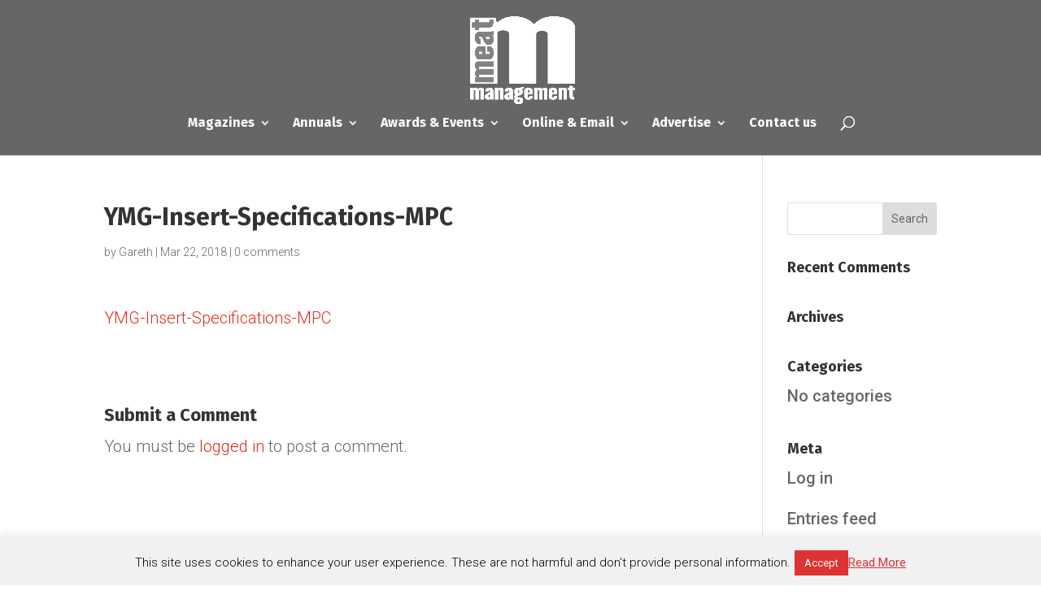

--- FILE ---
content_type: text/css
request_url: https://mediapack.meatmanagement.com/wp-content/themes/Divi-Space-Child/style.css?ver=4.27.5
body_size: 15
content:
/*
 Theme Name:   Meat Management online media pack
 Theme URI:    http://divi.space/
 Description:  A Child Theme built for Divi on Divi Space
 Author:       Gareth Davies
 Author URI:   http://www.garethdaviesdesign.talktalk.net/
 Template:     Divi
 Version:      1.0
 License:      GNU General Public License v2 or later
 License URI:  http://www.gnu.org/licenses/gpl-2.0.html
*/



--- FILE ---
content_type: text/css
request_url: https://mediapack.meatmanagement.com/wp-content/et-cache/global/et-divi-customizer-global.min.css?ver=1769014118
body_size: 2229
content:
body,.et_pb_column_1_2 .et_quote_content blockquote cite,.et_pb_column_1_2 .et_link_content a.et_link_main_url,.et_pb_column_1_3 .et_quote_content blockquote cite,.et_pb_column_3_8 .et_quote_content blockquote cite,.et_pb_column_1_4 .et_quote_content blockquote cite,.et_pb_blog_grid .et_quote_content blockquote cite,.et_pb_column_1_3 .et_link_content a.et_link_main_url,.et_pb_column_3_8 .et_link_content a.et_link_main_url,.et_pb_column_1_4 .et_link_content a.et_link_main_url,.et_pb_blog_grid .et_link_content a.et_link_main_url,body .et_pb_bg_layout_light .et_pb_post p,body .et_pb_bg_layout_dark .et_pb_post p{font-size:20px}.et_pb_slide_content,.et_pb_best_value{font-size:22px}body{line-height:1.5em}#et_search_icon:hover,.mobile_menu_bar:before,.mobile_menu_bar:after,.et_toggle_slide_menu:after,.et-social-icon a:hover,.et_pb_sum,.et_pb_pricing li a,.et_pb_pricing_table_button,.et_overlay:before,.entry-summary p.price ins,.et_pb_member_social_links a:hover,.et_pb_widget li a:hover,.et_pb_filterable_portfolio .et_pb_portfolio_filters li a.active,.et_pb_filterable_portfolio .et_pb_portofolio_pagination ul li a.active,.et_pb_gallery .et_pb_gallery_pagination ul li a.active,.wp-pagenavi span.current,.wp-pagenavi a:hover,.nav-single a,.tagged_as a,.posted_in a{color:#e02b20}.et_pb_contact_submit,.et_password_protected_form .et_submit_button,.et_pb_bg_layout_light .et_pb_newsletter_button,.comment-reply-link,.form-submit .et_pb_button,.et_pb_bg_layout_light .et_pb_promo_button,.et_pb_bg_layout_light .et_pb_more_button,.et_pb_contact p input[type="checkbox"]:checked+label i:before,.et_pb_bg_layout_light.et_pb_module.et_pb_button{color:#e02b20}.footer-widget h4{color:#e02b20}.et-search-form,.nav li ul,.et_mobile_menu,.footer-widget li:before,.et_pb_pricing li:before,blockquote{border-color:#e02b20}.et_pb_counter_amount,.et_pb_featured_table .et_pb_pricing_heading,.et_quote_content,.et_link_content,.et_audio_content,.et_pb_post_slider.et_pb_bg_layout_dark,.et_slide_in_menu_container,.et_pb_contact p input[type="radio"]:checked+label i:before{background-color:#e02b20}a{color:#e02b20}#main-header,#main-header .nav li ul,.et-search-form,#main-header .et_mobile_menu{background-color:#666666}.nav li ul{border-color:#edf000}.et_secondary_nav_enabled #page-container #top-header{background-color:#e02b20!important}#et-secondary-nav li ul{background-color:#e02b20}.et_header_style_centered .mobile_nav .select_page,.et_header_style_split .mobile_nav .select_page,.et_nav_text_color_light #top-menu>li>a,.et_nav_text_color_dark #top-menu>li>a,#top-menu a,.et_mobile_menu li a,.et_nav_text_color_light .et_mobile_menu li a,.et_nav_text_color_dark .et_mobile_menu li a,#et_search_icon:before,.et_search_form_container input,span.et_close_search_field:after,#et-top-navigation .et-cart-info{color:#ffffff}.et_search_form_container input::-moz-placeholder{color:#ffffff}.et_search_form_container input::-webkit-input-placeholder{color:#ffffff}.et_search_form_container input:-ms-input-placeholder{color:#ffffff}#top-menu li a{font-size:16px}body.et_vertical_nav .container.et_search_form_container .et-search-form input{font-size:16px!important}#top-menu li.current-menu-ancestor>a,#top-menu li.current-menu-item>a,#top-menu li.current_page_item>a{color:#edf000}#main-footer .footer-widget h4,#main-footer .widget_block h1,#main-footer .widget_block h2,#main-footer .widget_block h3,#main-footer .widget_block h4,#main-footer .widget_block h5,#main-footer .widget_block h6{color:#e02b20}.footer-widget li:before{border-color:#e02b20}#footer-widgets .footer-widget li:before{top:14px}#footer-bottom{background-color:#6a7e85}#footer-info,#footer-info a{color:#ffffff}#footer-info{font-size:11px}#footer-bottom .et-social-icon a{font-size:16px}#footer-bottom .et-social-icon a{color:#ffffff}.et-fixed-header#main-header{box-shadow:none!important}h1,h2,h3,h4,h5,h6,.et_quote_content blockquote p,.et_pb_slide_description .et_pb_slide_title{line-height:1.2em}@media only screen and (min-width:981px){.et_header_style_left #et-top-navigation,.et_header_style_split #et-top-navigation{padding:64px 0 0 0}.et_header_style_left #et-top-navigation nav>ul>li>a,.et_header_style_split #et-top-navigation nav>ul>li>a{padding-bottom:64px}.et_header_style_split .centered-inline-logo-wrap{width:128px;margin:-128px 0}.et_header_style_split .centered-inline-logo-wrap #logo{max-height:128px}.et_pb_svg_logo.et_header_style_split .centered-inline-logo-wrap #logo{height:128px}.et_header_style_centered #top-menu>li>a{padding-bottom:23px}.et_header_style_slide #et-top-navigation,.et_header_style_fullscreen #et-top-navigation{padding:55px 0 55px 0!important}.et_header_style_centered #main-header .logo_container{height:128px}.et_header_style_centered #logo{max-height:85%}.et_pb_svg_logo.et_header_style_centered #logo{height:85%}.et_fixed_nav #page-container .et-fixed-header#top-header{background-color:#e02b20!important}.et_fixed_nav #page-container .et-fixed-header#top-header #et-secondary-nav li ul{background-color:#e02b20}.et-fixed-header#main-header,.et-fixed-header#main-header .nav li ul,.et-fixed-header .et-search-form{background-color:rgba(102,102,102,0.8)}.et-fixed-header #top-menu a,.et-fixed-header #et_search_icon:before,.et-fixed-header #et_top_search .et-search-form input,.et-fixed-header .et_search_form_container input,.et-fixed-header .et_close_search_field:after,.et-fixed-header #et-top-navigation .et-cart-info{color:#ffffff!important}.et-fixed-header .et_search_form_container input::-moz-placeholder{color:#ffffff!important}.et-fixed-header .et_search_form_container input::-webkit-input-placeholder{color:#ffffff!important}.et-fixed-header .et_search_form_container input:-ms-input-placeholder{color:#ffffff!important}.et-fixed-header #top-menu li.current-menu-ancestor>a,.et-fixed-header #top-menu li.current-menu-item>a,.et-fixed-header #top-menu li.current_page_item>a{color:#edf000!important}}@media only screen and (min-width:1350px){.et_pb_row{padding:27px 0}.et_pb_section{padding:54px 0}.single.et_pb_pagebuilder_layout.et_full_width_page .et_post_meta_wrapper{padding-top:81px}.et_pb_fullwidth_section{padding:0}}	h1,h2,h3,h4,h5,h6{font-family:'Roboto Slab',Georgia,"Times New Roman",serif}body,input,textarea,select{font-family:'Roboto',Helvetica,Arial,Lucida,sans-serif}#logo{width:auto!important}#top-menu-nav{font-family:"Fira Sans",Arial,Helvetica,sans-serif}h1,h2,h3,h4,h5{font-family:"Fira Sans",Arial,Helvetica,sans-serif;font-weight:700}p{font-weight:300}p.small{font-size:14px;line-height:1.3em}li{line-height:1.5em;padding-bottom:10px}li.last{padding-bottom:0px}ol li{list-style-position:outside}.logo_container{margin-top:10px}#footer-info{color:#FFF;float:left;line-height:14px;padding-bottom:20px;text-align:left;width:80%}.dark_form .et-pb-contact-message{color:#CCC}.dark_form .et_pb_contact p .et_contact_error{border:1px solid #E09900!important}.et_divi_100_custom_back_to_top .et_pb_scroll_top{background:#dd3333!important;margin-bottom:50px}.mobile_menu_bar:before{color:#edf000}.ten-columns .et_pb_module{width:10%;float:left}.nine-columns .et_pb_module{width:11.11%;float:left}.eight-columns .et_pb_module{width:12.5%;float:left}.seven-columns .et_pb_module{width:14.28%;float:left}.six-columns .et_pb_module{width:16.66%;float:left}.five-columns .et_pb_module{width:20%;float:left}#cookie-law-info-bar{font-weight:300}#cookie-law-info-bar a{font-weight:400}.contact-strip{background-color:#ffeaea;padding:20px;border-style:solid;border:1px solid #ed1c24;border-radius:4px 4px 4px 4px;width:100%}.contact-strip img{padding-bottom:10px}.contact-us-button{color:#ffffff!important;border-color:#ed1c24;font-size:15px!important;border-radius:4px;border:0!important;letter-spacing:1px;font-family:'Roboto',Helvetica,Arial,Lucida,sans-serif!important;text-transform:uppercase!important;background-color:#ed1c24;font-weight:600;padding:20px}input[type="text"],textarea,select,input[type="number"],input[type="email"]{border-radius:4px 4px 4px 4px;border-width:1px;border-style:solid;border-color:#d7dce1;font-family:'Roboto',Helvetica,Arial,Lucida,sans-serif!important;font-size:18px;overflow:hidden;padding:16px!important}.spec-table td{border:1px solid #777777;border-collapse:collapse;font-family:'Roboto',sans-serif;font-size:20px;font-weight:300;line-height:1.4}@media only screen and (max-width:768px){.header-logo{margin-bottom:10px!important;max-width:240px!important;height:auto}#footer-info{font-size:14px!important;font-weight:300;line-height:1.4em!important;padding-bottom:30px!important;text-align:center!important;width:100%!important}}@media only screen and (max-width:620px){.header-logo{margin-bottom:10px!important;max-width:180px!important;height:auto}#cookie-law-info-bar{line-height:1.3em!important;padding:10px 15px}}@media only screen and (max-width:768px){img.web-graphic{width:65%}}@media only screen and (max-width:480px){img.web-graphic{width:100%}}@media only screen and (max-width:480px){.spec-table td{font-size:16px}}@media only screen and (max-width:480px){.online-sponsored-table td{font-size:16px!important;line-height:19px!important;padding:3px 12px!important}td.what-you-get{padding-top:10px!important;padding-bottom:11px!important}.online-sponsored-table .signoff p{padding:10px 4px}}.mm-awards{font-family:'Fira Sans',Helvetica,Arial,Lucida,sans-serif;font-weight:700!important;font-size:35px;color:#cd1719!important}.category-guide{padding:20px;border:2px dotted #743334;Background-color:#f1f1f1;margin-top:20px;margin-bottom:20px}.gravity-submit-awards{width:180px;font-family:'Fira Sans',Helvetica,Arial,Lucida,sans-serif!important;font-size:15px;text-transform:uppercase!important;border:2px solid #cd1719;text-align:center;border-radius:3px;display:inline-block;margin-top:10px;padding:3px 10px;background-color:#cd1719;background:#cd1719;color:#ffffff;font-size:13px;padding-top:15px!important;padding-right:38px!important;padding-bottom:14px!important;padding-left:38px!important;cursor:pointer;font-weight:700;box-shadow:0px 2px 18px 0px rgba(0,0,0,0.3)}